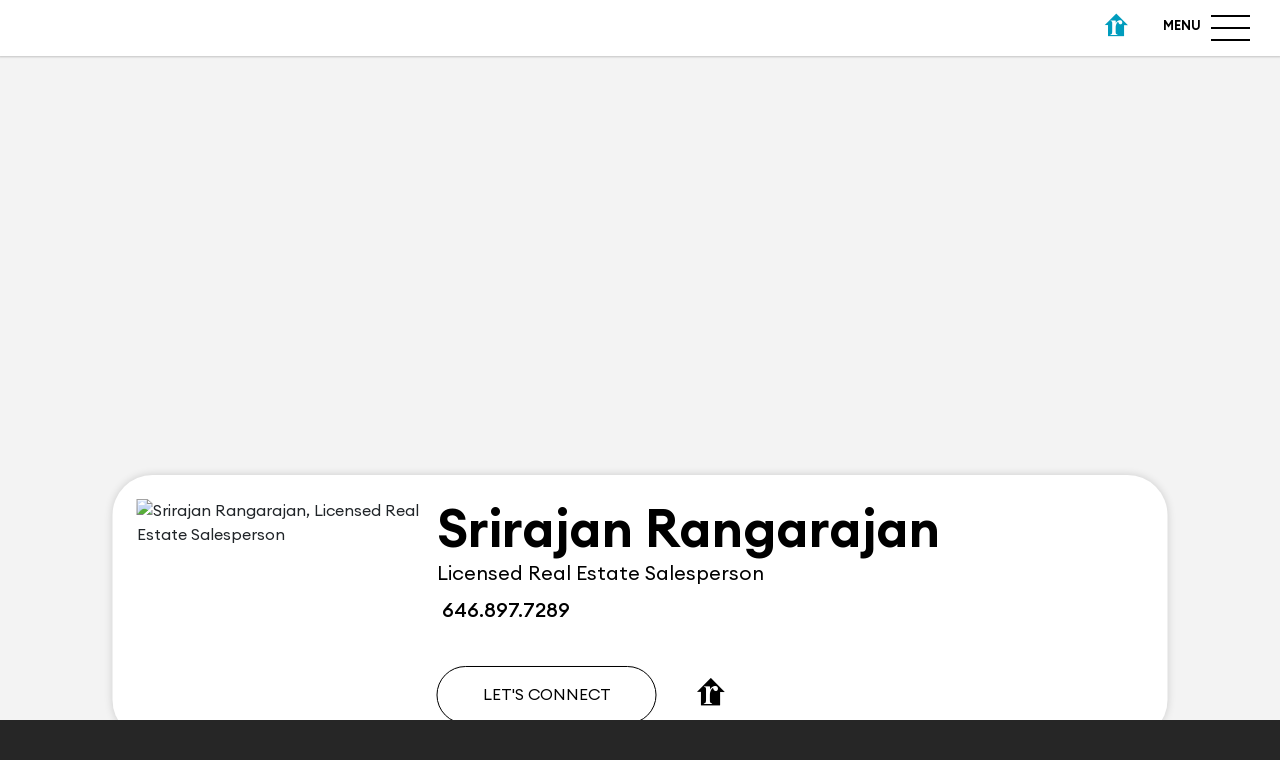

--- FILE ---
content_type: text/html
request_url: https://instacard.co/Srirajan-Rangarajan/home
body_size: 2528
content:
<!DOCTYPE html>
<html lang="en">

<head>
  <meta charset="utf-8">
  <meta http-equiv="X-UA-Compatible" content="IE=edge">
  <meta name="viewport" content="width=device-width,initial-scale=1,maximum-scale=1,user-scalable=0,viewport-fit=cover">

  <title>Srirajan Rangarajan Instacard | Licensed Real Estate Salesperson | Williston Park NY 11596 Douglas Elliman</title>
  <meta property="og:title" content="Srirajan Rangarajan Instacard | Licensed Real Estate Salesperson | Williston Park NY 11596 Douglas Elliman" data-vue-meta="1" data-vmid="og:title">
  <meta property="og:description" content="Srirajan Rangarajan Instacard | Licensed Real Estate Salesperson | Williston Park NY 11596 Douglas Elliman" data-vue-meta="1" data-vmid="og:description">
  <meta data-vue-meta="1" data-vmid="description" name="description" content="Srirajan Rangarajan Instacard | Licensed Real Estate Salesperson | Williston Park NY 11596 Douglas Elliman">
  <meta data-vue-meta="1" data-vmid="keyworks" name="keyworks" content="Srirajan Rangarajan Instacard | Licensed Real Estate Salesperson | Williston Park NY 11596 Douglas Elliman">

  <link rel="icon" type="image/png" href="https://api.realgrader.com/api/public/client-icon/Srirajan-Rangarajan/0">
  <link rel="icon" type="image/png" href="https://api.realgrader.com/api/public/client-icon/Srirajan-Rangarajan/0/32" sizes="32x32">
  <link rel="icon" type="image/png" href="https://api.realgrader.com/api/public/client-icon/Srirajan-Rangarajan/0/192" sizes="192x192">

  <link rel="apple-touch-icon" href="https://api.realgrader.com/api/public/client-icon/Srirajan-Rangarajan/0/180">
  <link rel="apple-touch-icon-precomposed" href="https://api.realgrader.com/api/public/client-icon/Srirajan-Rangarajan/0/180">
  <meta name="msapplication-TileImage" content="https://api.realgrader.com/api/public/client-icon/Srirajan-Rangarajan/0">
  <meta name="color-scheme" content="light only">

  <meta name="mobile-web-app-capable" content="yes">
  <meta name="apple-mobile-web-app-capable" content="yes">

  
  <meta name="apple-mobile-web-app-status-bar-style" content="black">

  <meta property="og:site_name" content="Srirajan Rangarajan Instacard">
  <meta property="og:locale" content="en-US">
  <meta property="og:type" content="website">
  <meta property="og:url" content="https://instacard.co/Srirajan-Rangarajan/home">
  <meta property="og:image" content="https://api.realgrader.com/api/public/client-image-resized/Srirajan-Rangarajan/ProfileImage/220">
  <meta property="og:image:alt" content="Meet Srirajan Rangarajan">
  <meta property="og:image:height" content="220">
  <meta property="og:image:width" content="220">
  <meta property="og:image:type" content="image/jpeg">

  <meta name="robots" content="index,follow">

  
  <link rel="manifest" href="/Srirajan-Rangarajan/manifest.webmanifest">

  <link rel="stylesheet" href="https://cdn.jsdelivr.net/npm/swiper@9/swiper-bundle.min.css">

  <link rel="preconnect" href="https://fonts.googleapis.com">
  <link rel="preconnect" href="https://fonts.gstatic.com" crossorigin>
  <link href="https://fonts.googleapis.com/css2?family=Roboto:ital,wght@0,100;0,300;0,400;0,500;0,700;0,900;1,100;1,300;1,400;1,500;1,700;1,900&display=swap" rel="stylesheet">

  <link href="https://fonts.googleapis.com/css?family=Open+Sans:400,300,600,700" rel="stylesheet" type="text/css">
  <link href="https://fonts.googleapis.com/css?family=Poppins:100,200,300,400,500,600,700,800,900" rel="stylesheet">
  <script src="https://www.gstatic.com/firebasejs/10.1.0/firebase-app-compat.js"></script>
  <script src="https://www.gstatic.com/firebasejs/10.1.0/firebase-messaging-compat.js"></script>

<script defer="defer" src="/static/js/runtime.7afb07576a6977a90681.js"></script><script defer="defer" src="/static/js/vendors.c5988bc66db426188ee9.js"></script><script defer="defer" src="/static/js/main.937a5937b2fa9edfd920.js"></script></head>

<body>
  <noscript>
    This is your fallback content in case JavaScript fails to load.
  </noscript>
  <div id="app"></div>
    
    <script>!function(){"use strict";var o=Boolean("localhost"===window.location.hostname||"[::1]"===window.location.hostname||window.location.hostname.match(/^127(?:\.(?:25[0-5]|2[0-4][0-9]|[01]?[0-9][0-9]?)){3}$/));window.addEventListener("load",function(){"serviceWorker"in navigator&&("https:"===window.location.protocol||o)&&navigator.serviceWorker.register("service-worker.js",{updateViaCache:"none"}).then(o=>{console.log("swRegistration"),console.log(o),new BroadcastChannel("service-worker-loaded").postMessage({loaded:!0,scope:o.scope}),o.addEventListener("updatefound",()=>{console.log("updatefound"),o.installing.postMessage({type:"SKIP_WAITING"})})}).catch(function(o){console.log("Error during service worker swRegistration:",o)})})}();</script>
    

    <script type="text/javascript">
      if (!window.console) window.console = {};
      if (!window.console.log) window.console.log = function () { };
      if (!window.console.error) window.console.error = function () { };
      if (typeof console === 'undefined') {
        console = {};
        console.log = function () { };
        console.error = function (err) { };
      }
  
      if (!Object.keys) {
        Object.keys = (function () {
          'use strict';
          var hasOwnProperty = Object.prototype.hasOwnProperty,
            hasDontEnumBug = !({ toString: null }).propertyIsEnumerable('toString'),
            dontEnums = [
              'toString',
              'toLocaleString',
              'valueOf',
              'hasOwnProperty',
              'isPrototypeOf',
              'propertyIsEnumerable',
              'constructor'
            ],
            dontEnumsLength = dontEnums.length;
  
          return function (obj) {
            if (typeof obj !== 'function' && (typeof obj !== 'object' || obj === null)) {
              throw new TypeError('Object.keys called on non-object');
            }
  
            var result = [], prop, i;
  
            for (prop in obj) {
              if (hasOwnProperty.call(obj, prop)) {
                result.push(prop);
              }
            }
  
            if (hasDontEnumBug) {
              for (i = 0; i < dontEnumsLength; i++) {
                if (hasOwnProperty.call(obj, dontEnums[i])) {
                  result.push(dontEnums[i]);
                }
              }
            }
            return result;
          };
        }());
      }
  
      if (!Object.entries) {
        Object.entries = function (obj) {
          var ownProps = Object.keys(obj),
            i = ownProps.length,
            resArray = new Array(i); // preallocate the Array
          while (i--)
            resArray[i] = [ownProps[i], obj[ownProps[i]]];
  
          return resArray;
        };
      }
    </script>
    <script src="https://cdn.jsdelivr.net/npm/swiper@9/swiper-bundle.min.js"></script>

    <script src="https://kit.fontawesome.com/20bf01ef8f.js" crossorigin="anonymous" defer="defer"></script>

</body>

</html>

--- FILE ---
content_type: text/html; charset=utf-8
request_url: https://www.google.com/recaptcha/api2/anchor?ar=1&k=6Ld6XMQZAAAAAFaKInSSzgkwWdKXh0TRHwi6h1_C&co=aHR0cHM6Ly9pbnN0YWNhcmQuY286NDQz&hl=en&v=PoyoqOPhxBO7pBk68S4YbpHZ&size=invisible&anchor-ms=20000&execute-ms=30000&cb=u7soqcq09fzr
body_size: 48639
content:
<!DOCTYPE HTML><html dir="ltr" lang="en"><head><meta http-equiv="Content-Type" content="text/html; charset=UTF-8">
<meta http-equiv="X-UA-Compatible" content="IE=edge">
<title>reCAPTCHA</title>
<style type="text/css">
/* cyrillic-ext */
@font-face {
  font-family: 'Roboto';
  font-style: normal;
  font-weight: 400;
  font-stretch: 100%;
  src: url(//fonts.gstatic.com/s/roboto/v48/KFO7CnqEu92Fr1ME7kSn66aGLdTylUAMa3GUBHMdazTgWw.woff2) format('woff2');
  unicode-range: U+0460-052F, U+1C80-1C8A, U+20B4, U+2DE0-2DFF, U+A640-A69F, U+FE2E-FE2F;
}
/* cyrillic */
@font-face {
  font-family: 'Roboto';
  font-style: normal;
  font-weight: 400;
  font-stretch: 100%;
  src: url(//fonts.gstatic.com/s/roboto/v48/KFO7CnqEu92Fr1ME7kSn66aGLdTylUAMa3iUBHMdazTgWw.woff2) format('woff2');
  unicode-range: U+0301, U+0400-045F, U+0490-0491, U+04B0-04B1, U+2116;
}
/* greek-ext */
@font-face {
  font-family: 'Roboto';
  font-style: normal;
  font-weight: 400;
  font-stretch: 100%;
  src: url(//fonts.gstatic.com/s/roboto/v48/KFO7CnqEu92Fr1ME7kSn66aGLdTylUAMa3CUBHMdazTgWw.woff2) format('woff2');
  unicode-range: U+1F00-1FFF;
}
/* greek */
@font-face {
  font-family: 'Roboto';
  font-style: normal;
  font-weight: 400;
  font-stretch: 100%;
  src: url(//fonts.gstatic.com/s/roboto/v48/KFO7CnqEu92Fr1ME7kSn66aGLdTylUAMa3-UBHMdazTgWw.woff2) format('woff2');
  unicode-range: U+0370-0377, U+037A-037F, U+0384-038A, U+038C, U+038E-03A1, U+03A3-03FF;
}
/* math */
@font-face {
  font-family: 'Roboto';
  font-style: normal;
  font-weight: 400;
  font-stretch: 100%;
  src: url(//fonts.gstatic.com/s/roboto/v48/KFO7CnqEu92Fr1ME7kSn66aGLdTylUAMawCUBHMdazTgWw.woff2) format('woff2');
  unicode-range: U+0302-0303, U+0305, U+0307-0308, U+0310, U+0312, U+0315, U+031A, U+0326-0327, U+032C, U+032F-0330, U+0332-0333, U+0338, U+033A, U+0346, U+034D, U+0391-03A1, U+03A3-03A9, U+03B1-03C9, U+03D1, U+03D5-03D6, U+03F0-03F1, U+03F4-03F5, U+2016-2017, U+2034-2038, U+203C, U+2040, U+2043, U+2047, U+2050, U+2057, U+205F, U+2070-2071, U+2074-208E, U+2090-209C, U+20D0-20DC, U+20E1, U+20E5-20EF, U+2100-2112, U+2114-2115, U+2117-2121, U+2123-214F, U+2190, U+2192, U+2194-21AE, U+21B0-21E5, U+21F1-21F2, U+21F4-2211, U+2213-2214, U+2216-22FF, U+2308-230B, U+2310, U+2319, U+231C-2321, U+2336-237A, U+237C, U+2395, U+239B-23B7, U+23D0, U+23DC-23E1, U+2474-2475, U+25AF, U+25B3, U+25B7, U+25BD, U+25C1, U+25CA, U+25CC, U+25FB, U+266D-266F, U+27C0-27FF, U+2900-2AFF, U+2B0E-2B11, U+2B30-2B4C, U+2BFE, U+3030, U+FF5B, U+FF5D, U+1D400-1D7FF, U+1EE00-1EEFF;
}
/* symbols */
@font-face {
  font-family: 'Roboto';
  font-style: normal;
  font-weight: 400;
  font-stretch: 100%;
  src: url(//fonts.gstatic.com/s/roboto/v48/KFO7CnqEu92Fr1ME7kSn66aGLdTylUAMaxKUBHMdazTgWw.woff2) format('woff2');
  unicode-range: U+0001-000C, U+000E-001F, U+007F-009F, U+20DD-20E0, U+20E2-20E4, U+2150-218F, U+2190, U+2192, U+2194-2199, U+21AF, U+21E6-21F0, U+21F3, U+2218-2219, U+2299, U+22C4-22C6, U+2300-243F, U+2440-244A, U+2460-24FF, U+25A0-27BF, U+2800-28FF, U+2921-2922, U+2981, U+29BF, U+29EB, U+2B00-2BFF, U+4DC0-4DFF, U+FFF9-FFFB, U+10140-1018E, U+10190-1019C, U+101A0, U+101D0-101FD, U+102E0-102FB, U+10E60-10E7E, U+1D2C0-1D2D3, U+1D2E0-1D37F, U+1F000-1F0FF, U+1F100-1F1AD, U+1F1E6-1F1FF, U+1F30D-1F30F, U+1F315, U+1F31C, U+1F31E, U+1F320-1F32C, U+1F336, U+1F378, U+1F37D, U+1F382, U+1F393-1F39F, U+1F3A7-1F3A8, U+1F3AC-1F3AF, U+1F3C2, U+1F3C4-1F3C6, U+1F3CA-1F3CE, U+1F3D4-1F3E0, U+1F3ED, U+1F3F1-1F3F3, U+1F3F5-1F3F7, U+1F408, U+1F415, U+1F41F, U+1F426, U+1F43F, U+1F441-1F442, U+1F444, U+1F446-1F449, U+1F44C-1F44E, U+1F453, U+1F46A, U+1F47D, U+1F4A3, U+1F4B0, U+1F4B3, U+1F4B9, U+1F4BB, U+1F4BF, U+1F4C8-1F4CB, U+1F4D6, U+1F4DA, U+1F4DF, U+1F4E3-1F4E6, U+1F4EA-1F4ED, U+1F4F7, U+1F4F9-1F4FB, U+1F4FD-1F4FE, U+1F503, U+1F507-1F50B, U+1F50D, U+1F512-1F513, U+1F53E-1F54A, U+1F54F-1F5FA, U+1F610, U+1F650-1F67F, U+1F687, U+1F68D, U+1F691, U+1F694, U+1F698, U+1F6AD, U+1F6B2, U+1F6B9-1F6BA, U+1F6BC, U+1F6C6-1F6CF, U+1F6D3-1F6D7, U+1F6E0-1F6EA, U+1F6F0-1F6F3, U+1F6F7-1F6FC, U+1F700-1F7FF, U+1F800-1F80B, U+1F810-1F847, U+1F850-1F859, U+1F860-1F887, U+1F890-1F8AD, U+1F8B0-1F8BB, U+1F8C0-1F8C1, U+1F900-1F90B, U+1F93B, U+1F946, U+1F984, U+1F996, U+1F9E9, U+1FA00-1FA6F, U+1FA70-1FA7C, U+1FA80-1FA89, U+1FA8F-1FAC6, U+1FACE-1FADC, U+1FADF-1FAE9, U+1FAF0-1FAF8, U+1FB00-1FBFF;
}
/* vietnamese */
@font-face {
  font-family: 'Roboto';
  font-style: normal;
  font-weight: 400;
  font-stretch: 100%;
  src: url(//fonts.gstatic.com/s/roboto/v48/KFO7CnqEu92Fr1ME7kSn66aGLdTylUAMa3OUBHMdazTgWw.woff2) format('woff2');
  unicode-range: U+0102-0103, U+0110-0111, U+0128-0129, U+0168-0169, U+01A0-01A1, U+01AF-01B0, U+0300-0301, U+0303-0304, U+0308-0309, U+0323, U+0329, U+1EA0-1EF9, U+20AB;
}
/* latin-ext */
@font-face {
  font-family: 'Roboto';
  font-style: normal;
  font-weight: 400;
  font-stretch: 100%;
  src: url(//fonts.gstatic.com/s/roboto/v48/KFO7CnqEu92Fr1ME7kSn66aGLdTylUAMa3KUBHMdazTgWw.woff2) format('woff2');
  unicode-range: U+0100-02BA, U+02BD-02C5, U+02C7-02CC, U+02CE-02D7, U+02DD-02FF, U+0304, U+0308, U+0329, U+1D00-1DBF, U+1E00-1E9F, U+1EF2-1EFF, U+2020, U+20A0-20AB, U+20AD-20C0, U+2113, U+2C60-2C7F, U+A720-A7FF;
}
/* latin */
@font-face {
  font-family: 'Roboto';
  font-style: normal;
  font-weight: 400;
  font-stretch: 100%;
  src: url(//fonts.gstatic.com/s/roboto/v48/KFO7CnqEu92Fr1ME7kSn66aGLdTylUAMa3yUBHMdazQ.woff2) format('woff2');
  unicode-range: U+0000-00FF, U+0131, U+0152-0153, U+02BB-02BC, U+02C6, U+02DA, U+02DC, U+0304, U+0308, U+0329, U+2000-206F, U+20AC, U+2122, U+2191, U+2193, U+2212, U+2215, U+FEFF, U+FFFD;
}
/* cyrillic-ext */
@font-face {
  font-family: 'Roboto';
  font-style: normal;
  font-weight: 500;
  font-stretch: 100%;
  src: url(//fonts.gstatic.com/s/roboto/v48/KFO7CnqEu92Fr1ME7kSn66aGLdTylUAMa3GUBHMdazTgWw.woff2) format('woff2');
  unicode-range: U+0460-052F, U+1C80-1C8A, U+20B4, U+2DE0-2DFF, U+A640-A69F, U+FE2E-FE2F;
}
/* cyrillic */
@font-face {
  font-family: 'Roboto';
  font-style: normal;
  font-weight: 500;
  font-stretch: 100%;
  src: url(//fonts.gstatic.com/s/roboto/v48/KFO7CnqEu92Fr1ME7kSn66aGLdTylUAMa3iUBHMdazTgWw.woff2) format('woff2');
  unicode-range: U+0301, U+0400-045F, U+0490-0491, U+04B0-04B1, U+2116;
}
/* greek-ext */
@font-face {
  font-family: 'Roboto';
  font-style: normal;
  font-weight: 500;
  font-stretch: 100%;
  src: url(//fonts.gstatic.com/s/roboto/v48/KFO7CnqEu92Fr1ME7kSn66aGLdTylUAMa3CUBHMdazTgWw.woff2) format('woff2');
  unicode-range: U+1F00-1FFF;
}
/* greek */
@font-face {
  font-family: 'Roboto';
  font-style: normal;
  font-weight: 500;
  font-stretch: 100%;
  src: url(//fonts.gstatic.com/s/roboto/v48/KFO7CnqEu92Fr1ME7kSn66aGLdTylUAMa3-UBHMdazTgWw.woff2) format('woff2');
  unicode-range: U+0370-0377, U+037A-037F, U+0384-038A, U+038C, U+038E-03A1, U+03A3-03FF;
}
/* math */
@font-face {
  font-family: 'Roboto';
  font-style: normal;
  font-weight: 500;
  font-stretch: 100%;
  src: url(//fonts.gstatic.com/s/roboto/v48/KFO7CnqEu92Fr1ME7kSn66aGLdTylUAMawCUBHMdazTgWw.woff2) format('woff2');
  unicode-range: U+0302-0303, U+0305, U+0307-0308, U+0310, U+0312, U+0315, U+031A, U+0326-0327, U+032C, U+032F-0330, U+0332-0333, U+0338, U+033A, U+0346, U+034D, U+0391-03A1, U+03A3-03A9, U+03B1-03C9, U+03D1, U+03D5-03D6, U+03F0-03F1, U+03F4-03F5, U+2016-2017, U+2034-2038, U+203C, U+2040, U+2043, U+2047, U+2050, U+2057, U+205F, U+2070-2071, U+2074-208E, U+2090-209C, U+20D0-20DC, U+20E1, U+20E5-20EF, U+2100-2112, U+2114-2115, U+2117-2121, U+2123-214F, U+2190, U+2192, U+2194-21AE, U+21B0-21E5, U+21F1-21F2, U+21F4-2211, U+2213-2214, U+2216-22FF, U+2308-230B, U+2310, U+2319, U+231C-2321, U+2336-237A, U+237C, U+2395, U+239B-23B7, U+23D0, U+23DC-23E1, U+2474-2475, U+25AF, U+25B3, U+25B7, U+25BD, U+25C1, U+25CA, U+25CC, U+25FB, U+266D-266F, U+27C0-27FF, U+2900-2AFF, U+2B0E-2B11, U+2B30-2B4C, U+2BFE, U+3030, U+FF5B, U+FF5D, U+1D400-1D7FF, U+1EE00-1EEFF;
}
/* symbols */
@font-face {
  font-family: 'Roboto';
  font-style: normal;
  font-weight: 500;
  font-stretch: 100%;
  src: url(//fonts.gstatic.com/s/roboto/v48/KFO7CnqEu92Fr1ME7kSn66aGLdTylUAMaxKUBHMdazTgWw.woff2) format('woff2');
  unicode-range: U+0001-000C, U+000E-001F, U+007F-009F, U+20DD-20E0, U+20E2-20E4, U+2150-218F, U+2190, U+2192, U+2194-2199, U+21AF, U+21E6-21F0, U+21F3, U+2218-2219, U+2299, U+22C4-22C6, U+2300-243F, U+2440-244A, U+2460-24FF, U+25A0-27BF, U+2800-28FF, U+2921-2922, U+2981, U+29BF, U+29EB, U+2B00-2BFF, U+4DC0-4DFF, U+FFF9-FFFB, U+10140-1018E, U+10190-1019C, U+101A0, U+101D0-101FD, U+102E0-102FB, U+10E60-10E7E, U+1D2C0-1D2D3, U+1D2E0-1D37F, U+1F000-1F0FF, U+1F100-1F1AD, U+1F1E6-1F1FF, U+1F30D-1F30F, U+1F315, U+1F31C, U+1F31E, U+1F320-1F32C, U+1F336, U+1F378, U+1F37D, U+1F382, U+1F393-1F39F, U+1F3A7-1F3A8, U+1F3AC-1F3AF, U+1F3C2, U+1F3C4-1F3C6, U+1F3CA-1F3CE, U+1F3D4-1F3E0, U+1F3ED, U+1F3F1-1F3F3, U+1F3F5-1F3F7, U+1F408, U+1F415, U+1F41F, U+1F426, U+1F43F, U+1F441-1F442, U+1F444, U+1F446-1F449, U+1F44C-1F44E, U+1F453, U+1F46A, U+1F47D, U+1F4A3, U+1F4B0, U+1F4B3, U+1F4B9, U+1F4BB, U+1F4BF, U+1F4C8-1F4CB, U+1F4D6, U+1F4DA, U+1F4DF, U+1F4E3-1F4E6, U+1F4EA-1F4ED, U+1F4F7, U+1F4F9-1F4FB, U+1F4FD-1F4FE, U+1F503, U+1F507-1F50B, U+1F50D, U+1F512-1F513, U+1F53E-1F54A, U+1F54F-1F5FA, U+1F610, U+1F650-1F67F, U+1F687, U+1F68D, U+1F691, U+1F694, U+1F698, U+1F6AD, U+1F6B2, U+1F6B9-1F6BA, U+1F6BC, U+1F6C6-1F6CF, U+1F6D3-1F6D7, U+1F6E0-1F6EA, U+1F6F0-1F6F3, U+1F6F7-1F6FC, U+1F700-1F7FF, U+1F800-1F80B, U+1F810-1F847, U+1F850-1F859, U+1F860-1F887, U+1F890-1F8AD, U+1F8B0-1F8BB, U+1F8C0-1F8C1, U+1F900-1F90B, U+1F93B, U+1F946, U+1F984, U+1F996, U+1F9E9, U+1FA00-1FA6F, U+1FA70-1FA7C, U+1FA80-1FA89, U+1FA8F-1FAC6, U+1FACE-1FADC, U+1FADF-1FAE9, U+1FAF0-1FAF8, U+1FB00-1FBFF;
}
/* vietnamese */
@font-face {
  font-family: 'Roboto';
  font-style: normal;
  font-weight: 500;
  font-stretch: 100%;
  src: url(//fonts.gstatic.com/s/roboto/v48/KFO7CnqEu92Fr1ME7kSn66aGLdTylUAMa3OUBHMdazTgWw.woff2) format('woff2');
  unicode-range: U+0102-0103, U+0110-0111, U+0128-0129, U+0168-0169, U+01A0-01A1, U+01AF-01B0, U+0300-0301, U+0303-0304, U+0308-0309, U+0323, U+0329, U+1EA0-1EF9, U+20AB;
}
/* latin-ext */
@font-face {
  font-family: 'Roboto';
  font-style: normal;
  font-weight: 500;
  font-stretch: 100%;
  src: url(//fonts.gstatic.com/s/roboto/v48/KFO7CnqEu92Fr1ME7kSn66aGLdTylUAMa3KUBHMdazTgWw.woff2) format('woff2');
  unicode-range: U+0100-02BA, U+02BD-02C5, U+02C7-02CC, U+02CE-02D7, U+02DD-02FF, U+0304, U+0308, U+0329, U+1D00-1DBF, U+1E00-1E9F, U+1EF2-1EFF, U+2020, U+20A0-20AB, U+20AD-20C0, U+2113, U+2C60-2C7F, U+A720-A7FF;
}
/* latin */
@font-face {
  font-family: 'Roboto';
  font-style: normal;
  font-weight: 500;
  font-stretch: 100%;
  src: url(//fonts.gstatic.com/s/roboto/v48/KFO7CnqEu92Fr1ME7kSn66aGLdTylUAMa3yUBHMdazQ.woff2) format('woff2');
  unicode-range: U+0000-00FF, U+0131, U+0152-0153, U+02BB-02BC, U+02C6, U+02DA, U+02DC, U+0304, U+0308, U+0329, U+2000-206F, U+20AC, U+2122, U+2191, U+2193, U+2212, U+2215, U+FEFF, U+FFFD;
}
/* cyrillic-ext */
@font-face {
  font-family: 'Roboto';
  font-style: normal;
  font-weight: 900;
  font-stretch: 100%;
  src: url(//fonts.gstatic.com/s/roboto/v48/KFO7CnqEu92Fr1ME7kSn66aGLdTylUAMa3GUBHMdazTgWw.woff2) format('woff2');
  unicode-range: U+0460-052F, U+1C80-1C8A, U+20B4, U+2DE0-2DFF, U+A640-A69F, U+FE2E-FE2F;
}
/* cyrillic */
@font-face {
  font-family: 'Roboto';
  font-style: normal;
  font-weight: 900;
  font-stretch: 100%;
  src: url(//fonts.gstatic.com/s/roboto/v48/KFO7CnqEu92Fr1ME7kSn66aGLdTylUAMa3iUBHMdazTgWw.woff2) format('woff2');
  unicode-range: U+0301, U+0400-045F, U+0490-0491, U+04B0-04B1, U+2116;
}
/* greek-ext */
@font-face {
  font-family: 'Roboto';
  font-style: normal;
  font-weight: 900;
  font-stretch: 100%;
  src: url(//fonts.gstatic.com/s/roboto/v48/KFO7CnqEu92Fr1ME7kSn66aGLdTylUAMa3CUBHMdazTgWw.woff2) format('woff2');
  unicode-range: U+1F00-1FFF;
}
/* greek */
@font-face {
  font-family: 'Roboto';
  font-style: normal;
  font-weight: 900;
  font-stretch: 100%;
  src: url(//fonts.gstatic.com/s/roboto/v48/KFO7CnqEu92Fr1ME7kSn66aGLdTylUAMa3-UBHMdazTgWw.woff2) format('woff2');
  unicode-range: U+0370-0377, U+037A-037F, U+0384-038A, U+038C, U+038E-03A1, U+03A3-03FF;
}
/* math */
@font-face {
  font-family: 'Roboto';
  font-style: normal;
  font-weight: 900;
  font-stretch: 100%;
  src: url(//fonts.gstatic.com/s/roboto/v48/KFO7CnqEu92Fr1ME7kSn66aGLdTylUAMawCUBHMdazTgWw.woff2) format('woff2');
  unicode-range: U+0302-0303, U+0305, U+0307-0308, U+0310, U+0312, U+0315, U+031A, U+0326-0327, U+032C, U+032F-0330, U+0332-0333, U+0338, U+033A, U+0346, U+034D, U+0391-03A1, U+03A3-03A9, U+03B1-03C9, U+03D1, U+03D5-03D6, U+03F0-03F1, U+03F4-03F5, U+2016-2017, U+2034-2038, U+203C, U+2040, U+2043, U+2047, U+2050, U+2057, U+205F, U+2070-2071, U+2074-208E, U+2090-209C, U+20D0-20DC, U+20E1, U+20E5-20EF, U+2100-2112, U+2114-2115, U+2117-2121, U+2123-214F, U+2190, U+2192, U+2194-21AE, U+21B0-21E5, U+21F1-21F2, U+21F4-2211, U+2213-2214, U+2216-22FF, U+2308-230B, U+2310, U+2319, U+231C-2321, U+2336-237A, U+237C, U+2395, U+239B-23B7, U+23D0, U+23DC-23E1, U+2474-2475, U+25AF, U+25B3, U+25B7, U+25BD, U+25C1, U+25CA, U+25CC, U+25FB, U+266D-266F, U+27C0-27FF, U+2900-2AFF, U+2B0E-2B11, U+2B30-2B4C, U+2BFE, U+3030, U+FF5B, U+FF5D, U+1D400-1D7FF, U+1EE00-1EEFF;
}
/* symbols */
@font-face {
  font-family: 'Roboto';
  font-style: normal;
  font-weight: 900;
  font-stretch: 100%;
  src: url(//fonts.gstatic.com/s/roboto/v48/KFO7CnqEu92Fr1ME7kSn66aGLdTylUAMaxKUBHMdazTgWw.woff2) format('woff2');
  unicode-range: U+0001-000C, U+000E-001F, U+007F-009F, U+20DD-20E0, U+20E2-20E4, U+2150-218F, U+2190, U+2192, U+2194-2199, U+21AF, U+21E6-21F0, U+21F3, U+2218-2219, U+2299, U+22C4-22C6, U+2300-243F, U+2440-244A, U+2460-24FF, U+25A0-27BF, U+2800-28FF, U+2921-2922, U+2981, U+29BF, U+29EB, U+2B00-2BFF, U+4DC0-4DFF, U+FFF9-FFFB, U+10140-1018E, U+10190-1019C, U+101A0, U+101D0-101FD, U+102E0-102FB, U+10E60-10E7E, U+1D2C0-1D2D3, U+1D2E0-1D37F, U+1F000-1F0FF, U+1F100-1F1AD, U+1F1E6-1F1FF, U+1F30D-1F30F, U+1F315, U+1F31C, U+1F31E, U+1F320-1F32C, U+1F336, U+1F378, U+1F37D, U+1F382, U+1F393-1F39F, U+1F3A7-1F3A8, U+1F3AC-1F3AF, U+1F3C2, U+1F3C4-1F3C6, U+1F3CA-1F3CE, U+1F3D4-1F3E0, U+1F3ED, U+1F3F1-1F3F3, U+1F3F5-1F3F7, U+1F408, U+1F415, U+1F41F, U+1F426, U+1F43F, U+1F441-1F442, U+1F444, U+1F446-1F449, U+1F44C-1F44E, U+1F453, U+1F46A, U+1F47D, U+1F4A3, U+1F4B0, U+1F4B3, U+1F4B9, U+1F4BB, U+1F4BF, U+1F4C8-1F4CB, U+1F4D6, U+1F4DA, U+1F4DF, U+1F4E3-1F4E6, U+1F4EA-1F4ED, U+1F4F7, U+1F4F9-1F4FB, U+1F4FD-1F4FE, U+1F503, U+1F507-1F50B, U+1F50D, U+1F512-1F513, U+1F53E-1F54A, U+1F54F-1F5FA, U+1F610, U+1F650-1F67F, U+1F687, U+1F68D, U+1F691, U+1F694, U+1F698, U+1F6AD, U+1F6B2, U+1F6B9-1F6BA, U+1F6BC, U+1F6C6-1F6CF, U+1F6D3-1F6D7, U+1F6E0-1F6EA, U+1F6F0-1F6F3, U+1F6F7-1F6FC, U+1F700-1F7FF, U+1F800-1F80B, U+1F810-1F847, U+1F850-1F859, U+1F860-1F887, U+1F890-1F8AD, U+1F8B0-1F8BB, U+1F8C0-1F8C1, U+1F900-1F90B, U+1F93B, U+1F946, U+1F984, U+1F996, U+1F9E9, U+1FA00-1FA6F, U+1FA70-1FA7C, U+1FA80-1FA89, U+1FA8F-1FAC6, U+1FACE-1FADC, U+1FADF-1FAE9, U+1FAF0-1FAF8, U+1FB00-1FBFF;
}
/* vietnamese */
@font-face {
  font-family: 'Roboto';
  font-style: normal;
  font-weight: 900;
  font-stretch: 100%;
  src: url(//fonts.gstatic.com/s/roboto/v48/KFO7CnqEu92Fr1ME7kSn66aGLdTylUAMa3OUBHMdazTgWw.woff2) format('woff2');
  unicode-range: U+0102-0103, U+0110-0111, U+0128-0129, U+0168-0169, U+01A0-01A1, U+01AF-01B0, U+0300-0301, U+0303-0304, U+0308-0309, U+0323, U+0329, U+1EA0-1EF9, U+20AB;
}
/* latin-ext */
@font-face {
  font-family: 'Roboto';
  font-style: normal;
  font-weight: 900;
  font-stretch: 100%;
  src: url(//fonts.gstatic.com/s/roboto/v48/KFO7CnqEu92Fr1ME7kSn66aGLdTylUAMa3KUBHMdazTgWw.woff2) format('woff2');
  unicode-range: U+0100-02BA, U+02BD-02C5, U+02C7-02CC, U+02CE-02D7, U+02DD-02FF, U+0304, U+0308, U+0329, U+1D00-1DBF, U+1E00-1E9F, U+1EF2-1EFF, U+2020, U+20A0-20AB, U+20AD-20C0, U+2113, U+2C60-2C7F, U+A720-A7FF;
}
/* latin */
@font-face {
  font-family: 'Roboto';
  font-style: normal;
  font-weight: 900;
  font-stretch: 100%;
  src: url(//fonts.gstatic.com/s/roboto/v48/KFO7CnqEu92Fr1ME7kSn66aGLdTylUAMa3yUBHMdazQ.woff2) format('woff2');
  unicode-range: U+0000-00FF, U+0131, U+0152-0153, U+02BB-02BC, U+02C6, U+02DA, U+02DC, U+0304, U+0308, U+0329, U+2000-206F, U+20AC, U+2122, U+2191, U+2193, U+2212, U+2215, U+FEFF, U+FFFD;
}

</style>
<link rel="stylesheet" type="text/css" href="https://www.gstatic.com/recaptcha/releases/PoyoqOPhxBO7pBk68S4YbpHZ/styles__ltr.css">
<script nonce="AI4H_VvrbD_NSrucdVYl2A" type="text/javascript">window['__recaptcha_api'] = 'https://www.google.com/recaptcha/api2/';</script>
<script type="text/javascript" src="https://www.gstatic.com/recaptcha/releases/PoyoqOPhxBO7pBk68S4YbpHZ/recaptcha__en.js" nonce="AI4H_VvrbD_NSrucdVYl2A">
      
    </script></head>
<body><div id="rc-anchor-alert" class="rc-anchor-alert"></div>
<input type="hidden" id="recaptcha-token" value="[base64]">
<script type="text/javascript" nonce="AI4H_VvrbD_NSrucdVYl2A">
      recaptcha.anchor.Main.init("[\x22ainput\x22,[\x22bgdata\x22,\x22\x22,\[base64]/[base64]/UltIKytdPWE6KGE8MjA0OD9SW0grK109YT4+NnwxOTI6KChhJjY0NTEyKT09NTUyOTYmJnErMTxoLmxlbmd0aCYmKGguY2hhckNvZGVBdChxKzEpJjY0NTEyKT09NTYzMjA/[base64]/MjU1OlI/[base64]/[base64]/[base64]/[base64]/[base64]/[base64]/[base64]/[base64]/[base64]/[base64]\x22,\[base64]\\u003d\\u003d\x22,\x22YcK5wow7S8Kpw5ArwqXChx0Vwpd2w4nDgAnDljshPMOwFMOEajdzwoM9TMKYHMOXdxp7KFrDvQ3DsXDCgx/DgMOIdcOYwrTDtBNywoEZXMKGMQnCv8OAw6pOe1tIw4YHw4hmfsOqwoUbFnHDmTEowpxhwpIqSm8/[base64]/woMlw5lBwqg3w6fCm0fCjGsDNMOQCyMmecOCFMOKEQHCrTARIFRbJQo9M8Kuwp1Qw5EawpHDpMO/P8KrKsOiw5rCicOlSFTDgMKMw5/DlA4fwrp2w6/Cl8KELMKgBMOKLwZewrtwW8OfAG8XwpTDnQLDumJdwqpuDz7DisKXHkF/DBXDt8OWwpcHG8KWw5/CisOvw5zDgzs/[base64]/ZGwewrDDgU4BFg/CjcKbH8KpK1HDssOic8OtXMKHXUXDsjHCmMOjaVgSfsOeYsK1wqnDv0PDl3UTwpfDsMOHc8OMw7nCn1fDncO3w7vDoMKiMMOuwqXDhiBVw6RLB8Kzw4fDvkNybXnDvBtDw5TCgMK4csOWw5LDg8KeGsK6w6R/[base64]/wp9oRWJiY0cFwpnCjEDDokjDhj7CmwvDs8K5eyQVw4XDlSlEw7HCsMOWEjvDocOZaMK/wqp5WsK8w6dhKBDDkHDDjXLDs0RHwr1Zw4M7UcKgw6JIwrt3FzZnw4PCqTHDqHUQwr9MUgzCscOKRD0Bwp4CcMOeYMOIwrnDucKraU1awpM0wqImKsKWw5M7KsKUw719QcKjwrEaQsOmwowZNcKaE8KGCsKCLcO/XMOAGh/CnMKcw693wo/DuGzCqD3Cs8KswqM8V3J2DnfCk8OuwrDCiDzCtMKSSsKlNRcvf8KCwrNwOMKnwo8bccOFwrBpbcOzDMOuw6ABK8K8BsOpwpbCny5uw5ouX0vDkmHCs8KnwpXDomY5Mm/DjMO7w5oNw5XCuMO8w5rDnF3Ckzs9AHcsOMKbwoJyecOGw6vCvsKwUsKXO8KewoAIwq3Dql7CjcKHeEUPBQfDucKKUMOuwpLDlsKkUSfCqjXDsXRcw7bCu8O+woQNwpXCs1XDnUfDsyJtcnwyI8K2ccOmUsOZwqI0woc/BDLDqmcaw6VaCFvDncOkw4pJd8KCwqE1SGlvwp51w7Y6VcOcPiXDgkttS8OWMjghXMKWwp4qw7fDqcOwbAbDtSzDhC7ClMOHJiXCr8Ktw63Duk/DncOIwpLDrU9lw7vCp8O/GTdRwrI4w6kHXhnDoHwIJsKAw6Q/[base64]/WXnDnVtewqjDrgEzw73CsF3CgElXL1JVTsOwFX1cdmfDj0DCq8OWwoDChcO8C2fCqGPClTsHeTHCosOcw5Nbw7liwpxcwoZPQwnCp2nDlsOzecOdC8KiQwYLwqHComk1w4vCgmTCgMOoa8OeTyzCosO4wrrDv8Kiw5orw4/CpMOxwpPCnVpawpsoHGXDi8K6w6rCv8KyZCE+FRkbwrkhaMKlwp1iCsO3wozDg8OXwpDDo8O8w7pnw77DnMO+w4xSwpl1wqbCtiM6fMKgZWJKwqjDjMOZwphhw6hjw7TDmwYGbcKzNsOvbnEaKyxyAlhiRVTCtULDpVDCosKJwok0wr3DjcK7dHwFVQsGwpV/[base64]/DtcOrMMKnwopCwo1Bw4EnCcKpc1xxwphWw5IFHMKSw5zDl04iVMOvWApAwp7Cq8OiwrMaw6oXw502wqzDjcKEVsOiPMOtwqwywo3CkXbCu8O5MGZ/ZMOxDsKiel9RSU3CvMOeGMKMw7QtfcK4woJ6woV+wolDTsK7wqzCm8OnwogAYcKBXMO+MjbDqcKdw5DDl8KCwp3Dv0FhWMOlw6DCsXA1w5fDgMOMD8K8w7nCmsOWFEZIw4vCrDYPwr/DksK2UV8tecO3Zj/DlcOewrrCli9eK8KIJWDDusKhXSw8TMOaZnZRw4rCr2A3w7RGBlDCjMKYwobDvsOFw6bDn8OFXMKJw5LCqsK8QMOUwrvDj8OQwr/DiXoIOMOgwqTDocOUw5sIQSBDTMOUw5nDs0Vrwrd0w6LDqBZywr/DrD/CgMO6w7zCjMOjw5jCqsOeIMO3eMO0RcKdw5AOwo8xw6kpw7jCi8ODwpQ2JMKPHjXCpRvDjx3DksK2wrHCn1vChsKOTjNxWibCizHDjcKvDsK4Xk3CqMK9B2ssXcOSfkfCoMK1PMO1w61EbUw5w7rDo8KJwoPDoQg0wr3CtcOIH8KweMOGQiXDkFVFZCPDjmXCpj/DsA46w61yO8OAwoJSA8OIMMKwDMO+w6dRGDnCpMKBw5JvZ8OHw51lw47CnjxMwoLDkwFIeSMDNwXCk8KTw6l9woHDhsOLw6NZw6XCtlALw7s9S8KvT8Ocd8KewrLCocKBBjDDl18Lwr40wrkawrohw4RRG8O4w4/[base64]/Ch044wq/CnMO2NMKCLQAfwoLDqsOzL0/DgsKzIX/DrXbDoDTCtXkpXcKPOsKsR8Kfw6tZw603wpLDhcKWwpfCkx/[base64]/DhsKNw5AvWzEOw50nwrrCn8KPcMKNwqbDgMKyw7kWw6LCosOjw6pJMcK9w6cNw7fCol4rPVlFw5nDlnR6w4DDksOkBsOxwrx8EsOabMOowr41wpzDgcK/w7DDpS3ClljDh3fCgVPCn8OpCkDDucO3woZKS2jDrgnCr17DlSnDtQsNwp7Cm8K4eXxDw5F9w7DDrcORw4giScK4DMKiw4wHw5phacK7w6XCsMOFw55bWsOEQQvCsgfDjMKbBFHCkjZ1EsOYwoIPw7rCn8OUGA/Cjn4+NsOWdcOmFQ5hw5t2QsKPCcOwFsKMwrp0wqdyZsO6w4QaPBd1wospScKrwpoUw6ttw7/DthhoHsKUwq4Aw40Zwr/Cq8O1wqzCocO3Y8KRUxsgw49kbcOiw77CogvCi8Oywo3CpsK/LiDDthDCuMKGRMOAKXs1L045w47DnsObw5M/wopcw5phw7xOe3JxFDQBwp7Cg0FAP8O3woLCmMKgPwfDrsKiS2Z0wrhvAMO8wrLDqsOSw4Z5D30RwqRud8OqUGjDgsKZw5AgwpTCjsO+J8KCOcOJUsO6E8Kbw7zDncO7woDDpAPCisOWQ8Orwr4/HF/DphzCq8OCw4vDusOYwoLCiGPCu8OzwoMwasKTQ8KNdVogw69Bw54iP34rI8KIRgfDnhvClMObcCvCnjfDnkQFFMO6wq/DgcO/w65Pw4Qzw7RxU8OEQMKDVcKOwrwzZsKzwoAXdSXCtcK+OsKFw7DDgMKeKsKzChvCgGZXw5pWXxDCrgwHecKZwrHDvD7DiTFZcsOuUH3DjwjChMOte8OewozDgw4OPMOvEMKfwo42wr/[base64]/w6LCnMOOc8OUw7fDr8K2Un7DnyHDpMKOw77CqsKxQH1FH8OwdsOkwoAkwqciKW4lBh5iwqnClXfDp8K6OyXCjUnCl2trYkPDlhYIC8KkasKEAE/CtwrDlsKHwqV8w6I7BRzCi8K4w4sCXSDCpgrDrll3J8Kvw6rDmghxw77ChsOLZWc5w5/CucOCS1DCuzILw4RYK8KCacKGwpLDlkLDusKawqfCoMOgwrdxccOFw4rCthQGw5TDg8OAXx/[base64]/[base64]/bzjCisOyw63CssKXBMKKw7YAGjrCi3hSKTfDo8OYVTbCuF/CliJ8wrxbdhLCmnstw5LCpCEAwqrDj8ODw7vCqRLCmsKtw5ddw57DusO3w4s3wpNgw43DgTTCosKaHVsjCcKRKCxGAcOQwo7Dj8OSw5PCqsODwp/CmMO6DGjDl8O8w5TDoMOeG0dpw75wMwR/YMOGFMOmY8Khwr94w5d5ERQNwpzDnnNLw5E0w6/ClE0CwpnCj8K2wrzDuS0aQCp+LxPCu8OPUVk7wpkhVcKNw4gaXcOnIcOHw6jDlCzCpMOUw6HDsV9vwozDiFrCo8O/OcO1w4DCpBk6w51rM8OVwpRNOkjCgWFbcMOEwr/DpcOOwpbCjj90wrofNCjDgS3CrmrCnMOmZAB3w5TDksOlw4fDhMKFwozDi8OFMArCrsKvw5LDtzwlw6fCkTvDv8OyeMK/wpLCn8KkPR/DukPCu8KeI8K2woTCjGB6w5vCl8Ogwr4pP8KsQnLDsMKdMltlw4bDiUVkG8Obw4BXYMKzw5pnwpYKwpUfwrAkVsKiw6vCnsONwonDn8KnDm7DrWPDmGLCkQhtwqnCtzAUUcKLw5VUbMKlHTkCAyYSCcO/wojDnMK/w7rCrsKOS8ObDEAOEsKANi40w4jDi8OCw6vDjcOyw6o5wq1kAsO4w6DDmynDhzoFw6dqwpp/wofCthgbBxY2w51Tw4jDtsKcL017bcOWw6dnPypHwodHw7c2UlkmwozCiEHDiXNNQsKmL0rCh8OrFw1PIHHCtMOPwq3CgFdWesK/wqDCihN7I2zDjgXDpXAvwpFGIMK1wojCmcORLXgKw5DCjwTCjjtYwpYmwpjClnoJfDcFwr3CksKYNcKaAhXCpnjDvsKGwpTDkEplEsOjN27Cl1nCrMONw7k9GxfCqsOEayQAXFfCncOxw581w67DmcK+w4/Cv8Oww77DuA/CsRooO0UWw4DCrcOXVhHDo8OEw5ZGwonDn8KYwobCkMOMwqvCmMOLwrfDuMKHEsOeMMKGwrjCviRyw6DCiHY2aMOZIDsUK8Kmw6lcwpxrw4nDnMODbkJWwr10NcKJwrJZw4nClmjCmXfCil8/wqHCqHZqwoN2GFLDt3XDi8O6e8OjZjAjV8OOZcO/[base64]/w61ALsO7Zi4HbcOQw63DhsObwp43byLChsOKwq/DoGvDgwbDn2oDOcOnF8Ouwo3CtsOrwqjDtjTCqcKOS8K8CB/DhMKewq8MHT/[base64]/CtMOswoVTNMO4CMOBEzp7OU0bWsK7w5sjwodwwoMfw6oUw4lmw5QFw6LDisORESwVwod0aFvCpMK3FsORw5LCscKfYsO9SiPCn2LCkMK+Gg/CtMK4wpHCj8OBWcOTT8OxZcK4TD/[base64]/DmTPCqF5WwpPDocKFCjLDtUzCscOlEWPDjELCvMOvKcOiG8Kww5LDvsK7wrM2w5HCi8OMaSrCmxXCr0bClUVJw6HDun9WSFAFWsOqa8KrwoHDpMKXI8OEwrc2KcO3wpvDjsKpwpTCgMKuwobCvR/DnBTCrxZdFXrDpBjCrCXCicOiJcKOeFcgNy3Cv8OWLy7Dr8Ogw6fDicOCAD49wqbDihTDiMKpw5F9wp4WJcKONsKYM8KtGQPDh0TCmsOWKlhtw4svwqJSwrXDlE0lTncrWcOXwrJDIAHCrMKQfMKWE8KXw5xjw7zDtSHCqmfClCnDsMKBLcOCJWh8BBRhZMKDNMO/[base64]/CgwLCucKww6Yawp4gMWpNJ8OWw47DiAxRwqzCojVYwqfCs1cfw5gIw4Ysw5IBwqbDucO4IMO7wrZjaWhnwpPDgmXDvcKHTXVjwrLClAs1P8KmPCsQRRRJHMO8wpDDgcKwUsKowprDox/DqSTChiMyw7XDrhTCngDDicONI141wobCuD/DtSTDrcKfcxkfQ8Kfw41/FgzCg8KOw5HCnsKUdsOzw4A1Zl0PTS3ClRPCuMOlVcKzLHvClEp8acKbwrg4w6txworChcOpw5PCrsK8G8KeQgbDvsOYwrnCq0ZrwpsRUcK1w5oIXcOnEwzDrljCljgfK8KRL3/[base64]/Dp8KLQgPDj2bDvwzDocOIw4zDmsK+c1XDpAB5wp0Gw7lnwpRMwppNXcKjBGlMIGPDucKUw7lWwoUnJ8OYw7cbw6jDs2XCgsKyd8KAw7/[base64]/CrcOgGn4tQMOUw41cw53CgiUDwrrDncOewrvClMKvwpjCpsK1F8K9wqFLwoUTwoZdw7LCpgAVw4/CpSHDvlLDpg5Wc8Ovw4lCw5goLsODwoLCpcKmUjPDvSovcQnCg8ObNMKZwp/DlxrCgnAVf8KRwq9jw7JcbCo9w7DDp8KRYsO+f8K/wplXwqTDpn7Dv8K7JinDmgnCqsOiw7BOPDzDvWxDwr8Uw5YyNmDDmsOpw65qN3bCnMKqdyjDhVsrwo3Cg3jCi3XDvxkMwqXDvjPDjCNzSkg1w4XDlg/Ch8Kdayc1bcOXLUTCv8OHw4XDlTjCj8KCAnUVw45Jwp4FXxvDuR/[base64]/CrMO3wqbCrcKVw4oOdMOcUF7CrxfDuMKCw5g9RsKhDhHCjznDisKMw53DjMKDACHChcKlSDrCoEhUeMO0wobCvsKUw74JZFFZZRDDtcKowqJlb8ObQA7Ds8KtZGTCiMOrw6Y7UcK5OsK/ZcK9IcKQwppswoDCvCMOwo9aw6nDsSdHwoTCmn8GwrjDikZFLsO7wqZhw6PDsnbCnUw/wqHDlMOpw5bCv8Ofw4pgRFtAcHvCtxhrX8KYSVzDhsOAPRNbOMOdwqsQUiEmXMKqw6PDuhnDoMOgccOecsOGIMK9w4F4USYrCTsbawxPwofDr2MDFSROw4Bkw5IVw6zDvhF4YhFgKG/CmcKuw456TCMCGMO6wrnDrBLDrsOnLE7DiTlUMShWwq7Cjgs2wpcXeU7CqMOVwrbCgDXCrCjDoy8rw6zDucKFw7gBw7IgTWXCrcKDw53DrMO6S8OkCMOew4Rhw74wNyrDlcKGwp/CpgMWWG7Cj8K7WMKMw4RLw7zCrGtEKsO4F8KbR23Cr2IMQ2HDiV/Dh8OTwp07RMOsXMKvw6t9AcOaDMOgw6XCqmPCpMObw5EBOsODcDEWBMOlw7TCusOvw4/[base64]/ChcOrS8OxwqDDlgnDjlBnVcKWwrXDjsOFbsKEwpN/w4ESBHHCkcO3DCJUDCbCoWLDj8Kxwo3Cj8OCw57Ck8OlMcK+wo7DuALDoT/DhHcHwpzDrsKnWsKWKsKKAWkGwroRwoQ3eG7Dmkkrw47CrHHDhGJqwrTDqyTDi2BFw77DjnMtw4gxw5XCvwnDtjlsw7jCpm42I2NyfkXDqBQNL8OJenHCnMOmTcOywp19EsKow5fCncOfw6nCugrCjmkvBTIMCXAgw7/DkgJFSxTCuHVYw7LCv8Oyw7A1P8OKwr/Dj2sCKMKJGA/CsnrCvkEpwpLCu8KgMUpqw4TDizXCn8OSIsOMw6cXwro/w6cCS8OdH8KJw7zDicK/NwZMw5DDpcKpw7YNdMOnw4bCtAPChcKEw78hw4/CosKyworCo8Kaw6HDtcKZw61Nw7nDn8OjZGYHQ8KWwqDDhMOIw4cQZR4RwqMlSV/[base64]/Ch0LCmcK4esKYRCd+ThIIw4LDv8KxwrXCoV9qRgvCkTYKEMObWgNtWTvDjlvDhQ4IwrVuwqQ0O8KAwrROwpZfwpk9K8OMTzRuKzHCvw/CnzUJBCshWjTDncKYw69tw4DDpcOGw7lgwonCj8OKbh1Qw7/[base64]/Ct8KqwqfCiEfCnMODccO6CcKGwrrDkkN0amBbfcKPNMKkPMKswp/CrsO4w6MnwrFFw4PCliEBwrjCkmfDp3XChB/ClDk9w63DpcORYsKKw5oycjcowrPCsMOWFQ7Ck1JDwqIMw4lAb8KsPn9zfsOrOTzClTA/w60WwpHDn8KqVsOEZ8Knwrxzw6zDs8KzJcKMesKWYcKfaGwIwpTCh8KoC17Doh3DpsObBFUpb2kcPT7Dn8ONMMOqwoRxKsKXwp1kBXvDoTrCi0DDnE3CkcK0Dw/DsMOuQsKkw6EcGMOzAi3Dq8OWEBlkeMOmG3New6g4BcKGe3fCicKpw67CqUA2A8KQAAx5w749w4nCpsOgVMK4csOdw4tKwrLDqcOBw4DDsHEEGsOxwqRdw6DDuV8ww6DDuBbCsMKbwqwRwr3DoiHDmhVgw550YMKLw5rDlE/ClsKCwojDtcO/w5c3DMOmwq8VE8KnfsKTUMKWwoXDjS9Cw4lbZmcFL3w3YxjDscKGHy3DgsO0asOpw5/CnTLDvMKuND8LG8O6YwcZa8OkGCnChBlbbsKiw4PCiMOoNHTCtDjCosO/w5zDnsKhd8O2wpXCryvCmMO4wr9Aw4N3Tg7DrWxGw7llwr14DHggwqTCvcKjOMOEdGjCgGomwoTDqMKcw4/Do18Zw5/DlsKBbMKPchZVTxnDuCU6YsKrwqjCrmUaDWsgdjjCk3HDlhA5wqsZOmLCsiXCujJVJcO6w7zCnGHDv8ODT21iw7tMVVppwrfDuMObw6YFwr0Jw65CwqfDuBYQdnDCtUo5TcONF8KnwqTDohbCtQ/[base64]/FW7DncKhAikMw5s5w5TCmMKRbi/[base64]/CksKlwoR2w77Dl2jDuFpHWE3DoXzDllkDEWjDkyrCocK/wofCs8KKw6YvGMOkWsK+w73DqD7DlXfCqArDjD/DmXnCucOdw5Z5woZTw4spaD3Cp8OqwqbDksKHw47Cv3rDgcK9w7loOCxpwrUkw4EEeCfCiMOEw5URw6xlKkrCtsKufcKjNX4jwokIB13CscOewo3DnsKFGVfCoV7Du8OCRMKvfMKcwpfCn8K7O250wrzCjsK1BsK8JhXDqiPCp8O8w48OOU/[base64]/Cs8K8FcKyO8O3w4nCnlpyNsOrwrfDtcKdMcOswqpWw4bDkyV/[base64]/wr0KVsKCA0Nqw4fClMOHwprDng9UWGXCuB1/L8KcaW7CtELDsmTCoMKxe8Odw4rCjMOVQMOEf27DlcO7wqpFwrMlasOew5jDrmTCscO6ZUtZw5MvwqPCj0HDkhjCs2wywpthZBfDp8Orw6fDosKQdsKvwprCqCPCiww3ZV/CkCMrdBhtwp/CmcOpMcK7w7Ibw47CgmXCosOMHEbDqcOHwo/ChRgfw5dNwp3Cs2zDjcOUwq8HwqVxOQHDiTDCmsKZw68NwoDCl8Kfw77CvcKqEgoawp/[base64]/[base64]/K8KcwocRw6fDg8OTeMO2N8KEA3s/w4zDtsKbW313WcKCwoFowr/DhS7CtCLDpMKAwrYAJDwNZWw0wotYw7whw6ZRwqNzMmQXBmvCglsiwop5wpFuw5/Cm8Kdw4TDmyvCqcKUDSXCghTDs8KWwphEwrIXXRbDlsK+BiwgTU5OFCHDrWxBw4XDrcO1H8O0WcK4QQ1rw68nwoHDmsORwrRZCMO/[base64]/CnyZsfi3Cl8KlVi5WbwbCv1RPwpRQw54WWlVgw4YsP8OeUcKMIzY+Klxzw67Du8KsV0TDjQohYQjCjXhOQcKPT8K3wp5uQ3hnw48Pw6vDmCXCtMKXwoBjSEXDosKAalzCqC8Dw7tcPDAxCA4bwojDtcOHw5/CpsKvw6TDhXnChUdXPcOwwrVTZ8KpKl/Cn21cwpPClsKuw5jCgMOGwqrCkzTCuwnCqsONwrFyw7/DhcKuTzlMVMK9wp3Dkn7DmGXCnA7CucKeBz54B2sGSmpUw5xXw5ZOwrjChcK/[base64]/DhMKPw7XCmsOGwr1WEMOywoPCuMKePD/DmEHDgsOoE8OWPsOpw5fDiMKqdjdBYH/Ct1IuPsOLW8K5a0oJU0cQwpkjwqHCkcOhUDQVTMKdwojDisOmbMOUwrjDh8KrMBjDin9Ww6MmJFJCw6h+wq3DocKOA8KWbT14UcOIw40SbV0MBGXDgcOewpA8w6XDpj3Dq1swcn9vwqZGwpjDosOiwp5pwoXCqiTCg8O4KcOAw6/DlcOwAjjDlgDDhMOEwqslSiMow4EGwo53w5zDlVbDlS4lAcO5bCx+wprCgXXCsMK5KMK7JsOnAcKgw7fCrMKRw5hNEjY1w6PDiMOyw4HDvcKOw4YKSsK+ecOew4l4wq/[base64]/[base64]/ChjvDm3VWRsKTwogPwrnDi8OqdMOzL33Dt8OJTsOwX8Kkw7nCtMKsNx5YcsO3w6XChVLCrWwkwpo5ZcKswqPClcKzBiY4KsKGw67Dly4UfsKjwrnDukXDu8K5w6NzQCYYwp/[base64]/DhxvChD7DjsOxacONwoPCiMO0w7nDgcOQw7HDjxIJKsOnSVzDsQcSw67Cs2YKw6hhPk3CjxTCn1HCtMODYsOEGMOEQsOydTF1O14Qwpx8FsKuw4XCpXMgw5MEw6HDmsKNR8KQw5lVwq3DmivChHg/[base64]/DpG1zwp4DBsKcMQHDtcONw65DwrPCoH8Hw4LCmHlnwoTDgWIJwosXw75mATLDnMK/[base64]/CrxBaOkMGD8OPV8KKbHTDnMOJCmkSIyDDk1nCiMOww6QwwojDmMK1wrMmw6g2w77DjzvDs8KDVn/[base64]/CgnLDrsO/[base64]/WMOqfHHDnVd2Uk5rFg3Dk0hLN07DgsO7V3o5w5BswpMrI2AUPsOLwrXCqmfCh8O8fDjCnsK0Nlk9wrlvw6NAfsK3XcO/wpg5wqvCvcOlw5QvwqxWwq0XBz/CqVDClsKKYG1Xw73CiBDCvsKHwrZKcsOnw7LCm0dxZMKqKXnCuMO/YMKNw6MkwqBkw6F9w6EcI8Oxej1Twodzw4TCqMOtS2suw6nCpG0ELMKTw4fChMO/w5wUUUHCr8KGdsKpNxPDiBbDlWfDs8K+FSzChC7Cpk/DnMKiwqbCn087F2x6UXAGcMO9SMOtw5HCjHTChxYDwpbDinlsGwXDhlvDmMKCw7XCllZDXsOlwqEnw71BwprCusKYwqoTaMOrAw9nw4dGw7/DkcKBQwBxAxouwphqw7w0wq7CvUTClcOMwqcPKsKxwonCpXPDj0jDlsKKUCXDuhF/HWzDn8KeRQgvegPDvMOeUg5UScOgw5phM8Osw4/CoxHDvkp4w4VcPHpjw4otA3PDtyXChyLDvcOQw6nCnDE8KlnCs3Uuw4nCgsOCOVpRMmLDgTkvesKYwrrChHzCqi3ClcO9wpzCpDfCjGnDh8OxwozDncOsFMOMwqttc10DWXbCuX7Cu0Bxw6bDiMOqWSwWFcOWwovCtV/CmGp0wpTDi0FhbMKzEFnDhw/CmMKEI8O6KzbDjsOtZ8OANMK7w4DCtzkJOl/CrnMcw713wrnCqcOXHMKlKMKCKcO9w7HDmcOvwpN5w7EAw4jDp2DDjC4seg1Pw5QJw7/CuzdjdkBgVy1Kw7oobSFOV8O8wqjCjT/CmFoFD8K9w6Vyw5gswonDlcOpwo0wMnLCrsKbKFPCtWtQwoBMwozCoMK5W8Kfw5hvwrjChV1WJ8Ofw4HDoSXDrRXDvMONwo50w6plAU4fwrvDl8KjwqDCoBAtw4nCu8K4wqhHe2powr7DhBjCvj9iw6/[base64]/[base64]/HHLDtmVVXj1fRsK1W8KNwoLDjMOjwrEHOMO8wqTDkcOMwptvGWIuHcKtw6ZuQsKPHhDCoW7CtlcLe8Oaw4HDmkw3Qn8KwonDukYCwp7Dl3E/RkQZaMO9fixXw4nDunrCgMKLZMK6wpnCsTdQwoBLeHkLchTCq8O+w79cwrPDg8OkBFVXRMOecQrCgXXCrMKSeUwNDinCncO3Bz5rJCMUw7wcw6HDqjjDgMOBDcO+f2vDqsOGNgnDusKGD0QSw5fCpkfDkcODw5HDisKawowqwqjCmMO6UTrDsg/Du2MGwrIUwp/CkTdWw4bCgzjCjUBFw4zDjSAaMcOPw5jCgiTDnDpBwrg8w53Cr8Kkw4JbMUN8L8KbKcKLEcOiwp92w6PCrMKxw79eJlwFN8K/Jg4VHkIqwrjDu2bCsCVtTQIlw5zCpGUEwqLCnSpIw4rDvHrDksKRMcOjNA8/w7/[base64]/DmcKYPcOPw6vCicKkJcKSw5TDkxZLwqM4G8Kvw6tTwpMywqTDt8OhKMKVw6FIwq45GzDDtsOzw4XCjCYAw43DksK7O8O+wrARwr/DlFrDucKiw7DCmMK7FkHDkQjDp8Kkw5dlwpnCocKpwqwXwoJqFEDCu2XCin/Cl8OuFsKXw7IRKR7DhMOXwoRsfR7DlsKZwrjDvAbCrMKew57DgsOzLFRDV8KWATjCtsOcw49GG8Kdw6thwpgxw6nCssO8MWjCj8K/VWw1YsOHwq5ZUVBPEVrDlGzDjXRXwq1Wwr4oAA5GIsOOwqRAGTPCqwfDhmoyw6sNeAjCrcKwf0bDgsOmT0rDrsO3woY1MHRpRSQkHT/CisOFw4rCmHzDr8O1YsOGwrIZwoYmT8KOwrF3wpPClMKsBcK1w55Fw6YRacKvGcOCw4oGFcKZK8OZwp95wpkJc3JCYmJ/KMKrwo3DlTXDsXwwL1zDt8KHwrfDuMOGwpjDpsKmFgs2w4kiJ8OeF0fDh8KvwptPw4HDpMO8L8OPwpPChHARwqfCh8Ozw702AB94wqjDvsKyZlpGQmTCj8OPwp7Dlw58PsK2w7XDgcODwq/Cp8KmIAjDkiLDk8KAN8Oiw6I/[base64]/XMKeFR3CpMKaGMKmwrTDl8Olwo4BbVHCtkLDtgoLwp00w7HCiMKuS3rDpcOONRTCg8KFXMKZBCvCvgA4w4ppwq/Dvw42F8O+CDUWwp0rTsKKwr/DtmPCqR/DqgbCvMKRw4rDhcKbBsOTcXhfw4ZmQhE4TMOFSG3CjMK9DsKjwp8XOTfDsz54SRrDgcORwrQgRcOOQGtLwrYiwoYCwrY3wqLCkW/Dp8KYARMiS8KGYsOQV8OBZFR5wrvDmFwhw5AiWxbCiMOPwoMVY01vw5MuwqjCtsKIDMOXICcMVUXCscKjUsODZsOLUXclEUTCu8OkQcKyw5zDiA/DhSJceWjDux0QbVduw4/DkRzDiBHDtVPCm8OhwpvCicOcGMO6OsKiwqlkX11rUMK6w6LCjMKaVcO/BnJhGMO6wqhlw5TCtj8cwq7Dr8Kzwokyw6ltw5HCkSjDjHHCo0PCrcK3RMK0TDJswq/DhF7DnEYtWGPCszvCt8OIwrvDo8KZb1J5wo7DrcKoaWvCssOCw61zw79EYcKrDcOVJMO5wo9TUMOaw4N4w4TDmVpdFW40DsOmw6BDFcOSYx4oKRoLfcK3Y8ObwoIbw6EMwohVc8K4BcOTIcO8DhzChANZwpVfw5nCocONFT5zK8KSwog5dlDDpFfDuT/DkyEdHwTCrnoqTcKbdMKIW2XDhcKhwpPCrBrCosOCw6Y5KApPw4J+w5jCkDFXw4TDpQUNZ2fCscKeEhgbw4NhwoRhw5LCoAJgw7PDrcKpOj8qEA5+w5UmwovCuyAAU8OqfAssw4XCn8OiW8KRHEDCn8OzLMKTwp7DtMOiPDFDPF9Jw5DCi0NJwrnCmsO1wr3Cn8OvPn/DnklOBVMiw47DlcKGKz1lw6PCvMKhdl03ZsK8IRJDw5kPwptKGsOnw41swr/CiiXCm8OJbsOyIVkjCUZ2YcK0w7ROVsODwrRfwqIjSBgswqPDizJzwozCsxvCoMKeMMOawplLb8ODB8OfcMOXwpDDtU15wqHChcO5w7kfw77Dl8KIwpPClU/CnMO/w5c7MCzDt8O5fgRIEsKHwoEZw5YsCyhcwpMLwpZLQTzDr1EGGsKxO8O2F8Khwq8aw5giwrnDhF5aZUXDk1s0w4BzDyZwdMKjw5HDtw8xbFPDo2PClMOAecOKw7/[base64]/DoipdV1YywqzCpcOQEGh2WwjCr8OgwqcMGDEaUlrCkcOfwq/CtcKMw7jCl1XDpcOLw4rCvW5Uwr7DhMOqwpHCoMKSaFHDhsKHwo5Ow6E8wpLDu8O7w4RVw7ZzLjR3FcO1EgLDrSXCnsOYcMOgZMKNw5jCh8OANcOcwo9gHcOVSB7CkARow5R/fcK7AMOxXxIAw5cJO8KmS27DjsKNIhTDmsO/[base64]/DjxPDonvCqm3DtAQLFSRULGLDvR8FHUoIw6VUScO4WBMlckTDv2F/wqRJd8OlbMK+fXJ1ZcOmwrTCslhCXcK7d8OxTsOiw6Zkw6N0w5DCrEgGwoNpwqDCoSnCnMOXVU3CqzlGwobCncOfw51Nwqp6w6liLcKqwpNOw7fDimHDtWs6YQRHwp/[base64]/DuQjDhxbDvlVzw5bCi8ORwrPDr29Jw40BEMOROcOQwoLCnsOgAMO7ecKWwrbCt8KdAcOjfMORGcOtw5jCjcKdw7JRwr3DqQ5gw7lww6Mrw4IDwrbDmDDDikHDlsOswprCsHgzwoDDrMO4J0xswpfDs2TCgjjDmz/[base64]/[base64]/Co8KUcMKvwpPDokLDuMOGC8Kzw79ITMKBw40YwrUhJcOZfsKHT3vChUXDl1/CisKKRMOQwqp2ZcK3w480VsOmD8O5QSHDtsOsUT3CnC/Dv8K3ewTCoD5kwo8MwqHCvsOyHl/DpsKGwoEjwqTCuVHCowjCr8Kqfj07eMKRV8KdwoHDjsKeWsOiVDdqAiYLwonCrmvCocOEwrTCtsO3DcKkDCrCmhhmw6DCpMOAwqrDoMKfGjHCh2A2wojCmsOAw4xeRRLCvwQ7w6pBwpvDvHxlMMKHcSzDtcOHwopOKARWRsOOwogLw5TCocOtwpUBwo/Dvw49w5JAFsODB8O5woVqwrXDuMKGwrfDjzQZKVDCu34sbcOEw5vCvzg4McORSsKBwp3CgDhrE0HClcKjEQvDnA4/DcKfw43Dq8K6MEnDhUXDgsKpc8OuXmvDhsOZbMKawrrDn0cUwqzCvcKZOMKoXsKUwqjCgBkMXiPCil7CoTkxwrgiwpPCo8KCPMKjXcKPwqlALERfwo/[base64]/DmjrCjE/[base64]/DmsKBwpBKw7k2KsKmwqLCo1ZoF8K0woJudnXCgD5xw4vDg2zCk8KOLcOSV8OZO8O+wrUZw5jDp8KzLcO+wpTDr8OCTFlqwro6wr/CmsOvccKow7hFwrXDl8OTwrAIAHnCtMKkYMO1GcOOWj4Bw4FzKFEdw6TDiMKtwrlmWsO4L8OUJMKLwofDuGnCjjN8w5vDlsOTw5DDrXnCj2gHw40raHnCkQFfasOkwot/w4vDmMKoYCQAKMO8EMOgwr7DhcK4w4XChcOuLAbDtMOBQcKVw4TDvAvCgMKBH1Jswq05wp7DgMO/w4QBA8OvaXrDrMKZw7bCs33DrMOcdsKLwoREKD0GFAZOGRd1wp/Ch8KLcVVmw7/DpCwuwqtsVMKNw6zCnMOEw6nCkVtYXiEXeBtWEWdSw5/ChX9UBMKFw7oFw5/DjCxTWcO8GMKTXsK7wq/Cr8OYQXhVUQTDuVYqN8OjGnzCgn4owrXDqcO7c8K4w6bDtGTCu8Kxwoxtwq18acKDw7vDlcOOw7Vcw43CosK+wqPDhRDCoBPCnVTCrMKWw7vDhh/CssOXwovDpsKaPkwbw6tlw5xObsOaNR/DhcK8fAbDqcOuIlLCsjDDncKcBMOJd1wJwrTCtGk1w69ewokdwojDqiPDmcK0DcK+w4YNUi8RN8OHVsKlPU/Ch35Tw7UnYn5Iw5/CtsKKP3/[base64]/Cl8OwcsKhw74HV8KQwpEGcxLDkhPCi8Kiwopjf8OxwrUlT11vwo4gUMOYB8OiwrcXXcK3bmgxwq/DusKOwqV0w4nDmMKNB07CnkvCtnZMe8KJw6APw7HCsUpiflw/E04/woNCDB1NLcOVKlJYPGHCksK/BcOUwp3DjsO6w4DDliUMasKNwoDDsTRHMcO6w7pbU1bCnwVcSns0w4/DusOewqXDuUzDmgNCGsKYck48wr3DtHxHwrbDohPCjCF/[base64]/[base64]/[base64]/[base64]/bTECwqpjw6UGw7vDjVQEF2nDvGlpI0dGw79jEwgtwoojWg3Dr8KwGAUmSHoww73CgxNIcsKTwrUJw4HCrsOxNBRlw6XDkTtvw5FlAgTCln8xB8Kew5s0w4bDtsOdfsOsPRrDv1VUw6fCqMOBS2NYw4/CqmYHw6zCuAXDrMKMwq4oJMOLwoZ+Q8OwCjbDsBVkwp5Iw7c3wqnCkzjDsMK0P1jCnjvCmhvDuhrDn1twwpBiV0nCj33CqnoUMMOIw4vDmcKEASHDl0ovw6LDlcK6wp4DAi/DvsK2X8OTJMKowrc4QzLCicOwdTzCv8O2NW8eEcO1woDClUjCsMOWw63DhxTCniRdw5zDosKsF8Kqw4rCisK8w6vClXbDlBAnOMObU0nCiGPCk0M4B8KFABMbw5NoTikFNcO+w5bDp8KEfcOpwojCpnlHwqIiwpvCmCfDgsOFwoV0wrTDqwrDhQfDllt0W8OjJV3CoQ/Di2/CrsOUw6hrw4TCtMORcAHDtSATwqNgRsKdLnHDphUAY3XChcK2bA8Cw7xIw4Z7wpQMwo9IX8KpD8Kfw5Mewo8vFMKffMOXwpk+w7rDpXpDwpp1wrHDtMKjw6LCskpiw6jCgcODI8KQw4fCjcOLwqwYSC53LMO/QsO9Ch0PwpY+MsO2w6vDn08uIS3DgsKnwrJVOMK/OHPCtMKSHmxtwq15w6zDkFLCrnVwBgjCq8KuKcKYwrFbagZQNxw8Q8K2w6RZEsKCLsKLZyBHw7zDt8KAwq8aNETCqR3Cj8KaNRlVGMK1HQvChCbCqm9LUWNtw7HCqcKCwpTCnWfDicKxwo8sK8Olw6DClWTCp8KQacKMw5oWAsK/wq7DvVHDoDnClcKqwoPDnxfDrMKsacKiw7XChE0KQcKtwqZhccOJRTFvcMKtw44lwqBqw5jDkz8iwpXDgFBran4pBsK3BQ48J1/DoXZJUDdwPDAcSj7DhC7Dmx/CmhbCmsO6MwTDqnvDq29nw6fDgkMuwrsxw6TDumzDq11HSFTCukAVwpbDokrDncObeU7DiXVKwph3MGHCuMKfw7B1w7XCvBN/WykEwow0X8OPBGLCksOsw5oVbMKGFsKfw7ECw7BwwoxZwqzCoMKLVH3Ciy/[base64]/ChMOcwoTDocK9w7/DpATDuAEVw6DCshDDlUkJw5zClcKJR8KJwoHDnMOCw6VJw5R9w5LCkFwRw4lfw6lodcKJwp/DoMOiOMOtwrHCqxnCmcKNwoXChMO1WnrCo8OPw61Dw4Jgw5Mtw507w5jDilXDncKmw6nDhsK/w6LDk8OEw6dDwrrDimfDuF4BwrXDjRDCgMOUIjxBSCfDh1jCqFgdBDNhw47CnsKHwrvDtsOaJsOZU2cIw74pwoETw7TDi8Obw5ZxPMKkTVY6N8O1w5oxw6oCTQZzw6oQVsOQw65fwrDCocKMw6M1woDDqsOCZMONGMKPSsKmw5/Dp8Oywr8xSxQaeWIVFcKWw6LDqsKqwpfCgMOpw6Rkwq8OanQtN2nCi3xzwpg0M8KpwrfCvwfDucOKZhXCh8KMwovCt8KReMOXw73DvMKyw6rCvE/CmmkxwoDCj8OlwqA9w71rw7PCu8Knw5g1U8K6OcO5R8K9w5DDuHMYT1MBw6fCu2svwprDr8OLw4ZjbMOow69dw5PChsKtwplQwoYXOBxxA8Klw5AQwoRLTFHDk8KtAwEOwqgQIRfDiMOiw7hs\x22],null,[\x22conf\x22,null,\x226Ld6XMQZAAAAAFaKInSSzgkwWdKXh0TRHwi6h1_C\x22,0,null,null,null,1,[21,125,63,73,95,87,41,43,42,83,102,105,109,121],[1017145,188],0,null,null,null,null,0,null,0,null,700,1,null,0,\[base64]/76lBhnEnQkZnOKMAhk\\u003d\x22,0,0,null,null,1,null,0,0,null,null,null,0],\x22https://instacard.co:443\x22,null,[3,1,1],null,null,null,1,3600,[\x22https://www.google.com/intl/en/policies/privacy/\x22,\x22https://www.google.com/intl/en/policies/terms/\x22],\x223oxu63VdlctEXoWtPG3wBTsXCAG3TBgI8uszbjyAut8\\u003d\x22,1,0,null,1,1768598002643,0,0,[43,54],null,[252,193,44,154],\x22RC-oqSX-hRHH75wfQ\x22,null,null,null,null,null,\x220dAFcWeA752CdpNeV-YVYpngcQTW9Yw4SiQdtSivIYoAD4Q1euHNOcl0pRx9KFddb8-5QSylOz937HHcivSm2FwmO5VYs5h4snpQ\x22,1768680802311]");
    </script></body></html>

--- FILE ---
content_type: text/javascript
request_url: https://instacard.co/static/js/runtime.7afb07576a6977a90681.js
body_size: 908
content:
!function(){"use strict";var t,n,e,r={},o={};function u(t){var n=o[t];if(void 0!==n)return n.exports;var e=o[t]={id:t,loaded:!1,exports:{}};return r[t].call(e.exports,e,e.exports,u),e.loaded=!0,e.exports}u.m=r,u.c=o,u.amdO={},t=[],u.O=function(n,e,r,o){if(!e){var i=1/0;for(l=0;l<t.length;l++){e=t[l][0],r=t[l][1],o=t[l][2];for(var f=!0,c=0;c<e.length;c++)(!1&o||i>=o)&&Object.keys(u.O).every((function(t){return u.O[t](e[c])}))?e.splice(c--,1):(f=!1,o<i&&(i=o));if(f){t.splice(l--,1);var a=r();void 0!==a&&(n=a)}}return n}o=o||0;for(var l=t.length;l>0&&t[l-1][2]>o;l--)t[l]=t[l-1];t[l]=[e,r,o]},u.n=function(t){var n=t&&t.__esModule?function(){return t.default}:function(){return t};return u.d(n,{a:n}),n},e=Object.getPrototypeOf?function(t){return Object.getPrototypeOf(t)}:function(t){return t.__proto__},u.t=function(t,r){if(1&r&&(t=this(t)),8&r)return t;if("object"==typeof t&&t){if(4&r&&t.__esModule)return t;if(16&r&&"function"==typeof t.then)return t}var o=Object.create(null);u.r(o);var i={};n=n||[null,e({}),e([]),e(e)];for(var f=2&r&&t;"object"==typeof f&&!~n.indexOf(f);f=e(f))Object.getOwnPropertyNames(f).forEach((function(n){i[n]=function(){return t[n]}}));return i.default=function(){return t},u.d(o,i),o},u.d=function(t,n){for(var e in n)u.o(n,e)&&!u.o(t,e)&&Object.defineProperty(t,e,{enumerable:!0,get:n[e]})},u.g=function(){if("object"==typeof globalThis)return globalThis;try{return this||new Function("return this")()}catch(t){if("object"==typeof window)return window}}(),u.o=function(t,n){return Object.prototype.hasOwnProperty.call(t,n)},u.r=function(t){"undefined"!=typeof Symbol&&Symbol.toStringTag&&Object.defineProperty(t,Symbol.toStringTag,{value:"Module"}),Object.defineProperty(t,"__esModule",{value:!0})},u.nmd=function(t){return t.paths=[],t.children||(t.children=[]),t},u.p="/",function(){var t={121:0};u.O.j=function(n){return 0===t[n]};var n=function(n,e){var r,o,i=e[0],f=e[1],c=e[2],a=0;if(i.some((function(n){return 0!==t[n]}))){for(r in f)u.o(f,r)&&(u.m[r]=f[r]);if(c)var l=c(u)}for(n&&n(e);a<i.length;a++)o=i[a],u.o(t,o)&&t[o]&&t[o][0](),t[o]=0;return u.O(l)},e=self.webpackChunkinstacard=self.webpackChunkinstacard||[];e.forEach(n.bind(null,0)),e.push=n.bind(null,e.push.bind(e))}(),u.nc=void 0}();